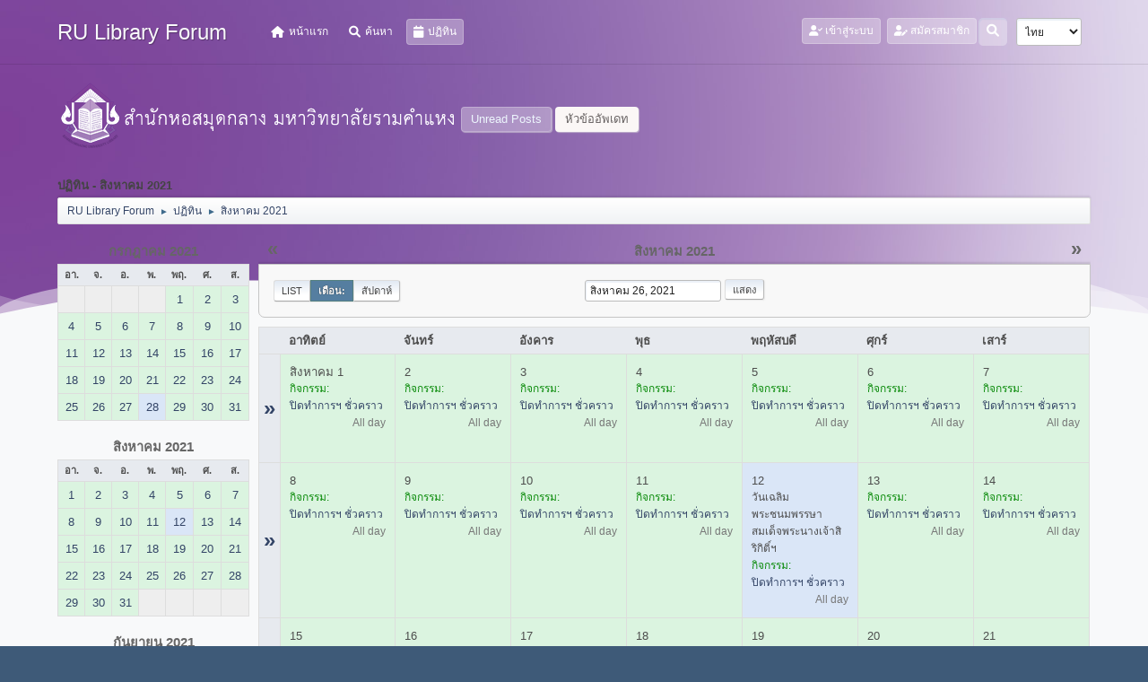

--- FILE ---
content_type: text/html; charset=UTF-8
request_url: https://www.lib.ru.ac.th/forum/index.php?PHPSESSID=334nk9igffdm5aku01pcv40k85&action=calendar;viewmonth;year=2021;month=8;day=26
body_size: 6852
content:
<!DOCTYPE html>
<html lang="th-TH">
<head>
	<meta charset="UTF-8">
<script type='text/javascript' src='https://www.lib.ru.ac.th/js-google-analytic-inc.js'></script>
	<link rel="stylesheet" href="https://www.lib.ru.ac.th/forum/Themes/Steyle-V2/css/minified_b42c905d208b934dd9cc565838dab764.css?smf212_1719916198">
	<link rel="stylesheet" href="https://use.fontawesome.com/releases/v6.0.0/css/all.css">
	<style>
	img.avatar { max-width: 65px !important; max-height: 65px !important; }
	
	</style>
	<script>
		var smf_theme_url = "https://www.lib.ru.ac.th/forum/Themes/Steyle-V2";
		var smf_default_theme_url = "https://www.lib.ru.ac.th/forum/Themes/default";
		var smf_images_url = "https://www.lib.ru.ac.th/forum/Themes/Steyle-V2/images";
		var smf_smileys_url = "http://www.lib.ru.ac.th/forum/Smileys";
		var smf_smiley_sets = "default,classic,aaron,akyhne,fugue,alienine";
		var smf_smiley_sets_default = "default";
		var smf_avatars_url = "https://www.lib.ru.ac.th/forum/avatars";
		var smf_scripturl = "https://www.lib.ru.ac.th/forum/index.php?PHPSESSID=334nk9igffdm5aku01pcv40k85&amp;";
		var smf_iso_case_folding = false;
		var smf_charset = "UTF-8";
		var smf_session_id = "f2c6da4e8e660070718f310f185c15d5";
		var smf_session_var = "a9aa86604";
		var smf_member_id = 0;
		var ajax_notification_text = 'กำลังโหลด...';
		var help_popup_heading_text = 'A little lost? Let me explain:';
		var banned_text = 'ขออภัย, บุคคลทั่วไป คุณถูกแบนจากการใช้บอร์ดนี้';
		var smf_txt_expand = 'Expand';
		var smf_txt_shrink = 'Shrink';
		var smf_quote_expand = false;
		var allow_xhjr_credentials = false;
	</script>
	<script src="https://code.jquery.com/jquery-3.6.0.min.js"></script>
	<script src="https://www.lib.ru.ac.th/forum/Themes/default/scripts/jquery-ui.datepicker.min.js?smf212_1719916198" defer></script>
	<script src="https://www.lib.ru.ac.th/forum/Themes/default/scripts/jquery.datepair.min.js?smf212_1719916198" defer></script>
	<script src="https://www.lib.ru.ac.th/forum/Themes/Steyle-V2/scripts/minified_a9e39a0858d30fbb6740ace26b7dcdae.js?smf212_1719916198"></script>
	<script>
	var smf_you_sure ='คุณแน่ใจหรือไม่?';
	</script>
	<title>ปฏิทิน - สิงหาคม 2021</title>
	<meta name="viewport" content="width=device-width, initial-scale=1">
	<meta property="og:site_name" content="RU Library Forum">
	<meta property="og:title" content="ปฏิทิน - สิงหาคม 2021">
	<meta property="og:description" content="ปฏิทิน - สิงหาคม 2021">
	<meta name="description" content="ปฏิทิน - สิงหาคม 2021">
	<meta name="theme-color" content="#557EA0">
	<meta name="robots" content="noindex">
	<link rel="help" href="https://www.lib.ru.ac.th/forum/index.php?PHPSESSID=334nk9igffdm5aku01pcv40k85&amp;action=help">
	<link rel="contents" href="https://www.lib.ru.ac.th/forum/index.php?PHPSESSID=334nk9igffdm5aku01pcv40k85&amp;">
	<link rel="search" href="https://www.lib.ru.ac.th/forum/index.php?PHPSESSID=334nk9igffdm5aku01pcv40k85&amp;action=search">
	<link rel="stylesheet" type="text/css" href="https://www.lib.ru.ac.th/forum/Themes/default/css/BBCode-YouTube2.css" />
</head>
<body id="chrome" class="action_calendar">
		<div class="custom-shape-divider-bottom-1660155424">
    <svg data-name="Layer 1" xmlns="http://www.w3.org/2000/svg" viewBox="0 0 1200 120" preserveAspectRatio="none">
        <path d="M0,0V46.29c47.79,22.2,103.59,32.17,158,28,70.36-5.37,136.33-33.31,206.8-37.5C438.64,32.43,512.34,53.67,583,72.05c69.27,18,138.3,24.88,209.4,13.08,36.15-6,69.85-17.84,104.45-29.34C989.49,25,1113-14.29,1200,52.47V0Z" opacity=".25" class="shape-fill"></path>
        <path d="M0,0V15.81C13,36.92,27.64,56.86,47.69,72.05,99.41,111.27,165,111,224.58,91.58c31.15-10.15,60.09-26.07,89.67-39.8,40.92-19,84.73-46,130.83-49.67,36.26-2.85,70.9,9.42,98.6,31.56,31.77,25.39,62.32,62,103.63,73,40.44,10.79,81.35-6.69,119.13-24.28s75.16-39,116.92-43.05c59.73-5.85,113.28,22.88,168.9,38.84,30.2,8.66,59,6.17,87.09-7.5,22.43-10.89,48-26.93,60.65-49.24V0Z" opacity=".5" class="shape-fill"></path>
        <path d="M0,0V5.63C149.93,59,314.09,71.32,475.83,42.57c43-7.64,84.23-20.12,127.61-26.46,59-8.63,112.48,12.24,165.56,35.4C827.93,77.22,886,95.24,951.2,90c86.53-7,172.46-45.71,248.8-84.81V0Z" class="shape-fill"></path>
    </svg>
</div>
<div id="footerfix">
	<div id="top_section" class="p-nav">
		<div class="inner_wrap p-nav-inner">
		<div class="p-header-logo p-header-logo--image">
			<h1 class="forumtitle">
                            <a class="horizontal-logo text-left" href="https://www.lib.ru.ac.th/forum/index.php?PHPSESSID=334nk9igffdm5aku01pcv40k85&amp;"><span class="h4 font-weight-bold align-self-center mb-0 ml-auto">RU Library Forum</span></a>
		    </h1>
			</div>
				<a class="mobile_user_menu">
					<span class="menu_icon"></span>
				</a>
				<div id="main_menu">
					<div id="mobile_user_menu" class="popup_container">
						<div class="popup_window description">
							<div class="popup_heading">Main Menu
								<a href="javascript:void(0);" class="main_icons hide_popup"></a>
							</div>
							
					<ul class="dropmenu menu_nav">
						<li class="button_home">
							<a href="https://www.lib.ru.ac.th/forum/index.php?PHPSESSID=334nk9igffdm5aku01pcv40k85&amp;">
								<i class="fa fa-home fa-lg"></i><span class="textmenu">หน้าแรก</span>
							</a>
						</li>
						<li class="button_search">
							<a href="https://www.lib.ru.ac.th/forum/index.php?PHPSESSID=334nk9igffdm5aku01pcv40k85&amp;action=search">
								<i class="fa fa-search fa-lg"></i><span class="textmenu">ค้นหา</span>
							</a>
						</li>
						<li class="button_calendar">
							<a class="active" href="https://www.lib.ru.ac.th/forum/index.php?PHPSESSID=334nk9igffdm5aku01pcv40k85&amp;action=calendar">
								<i class="fa fa-calendar fa-lg"></i><span class="textmenu">ปฏิทิน</span>
							</a>
						</li>
					</ul><!-- .menu_nav -->
						</div>
					</div>
				</div>
				<div class="p-nav-opposite">
			<ul class="floatleft" id="top_info">
				<li class="button_login">
					<a href="https://www.lib.ru.ac.th/forum/index.php?PHPSESSID=334nk9igffdm5aku01pcv40k85&amp;action=login" class="open" onclick="return reqOverlayDiv(this.href, 'เข้าสู่ระบบ', 'login');">
						<i class="fas fa-user-check"></i>
						<span class="textmenu">เข้าสู่ระบบ</span>
					</a>
				</li>
				<li class="button_signup">
					<a href="https://www.lib.ru.ac.th/forum/index.php?PHPSESSID=334nk9igffdm5aku01pcv40k85&amp;action=signup" class="open">
						<i class="fas fa-user-edit"></i>
						<span class="textmenu">สมัครสมาชิก</span>
					</a>
				</li>
			</ul>
			<form id="languages_form" method="get" class="floatright">
				<select id="language_select" name="language" onchange="this.form.submit()">
					<option value="thai">ไทย</option>
					<option value="english">English</option>
				</select>
				<noscript>
					<input type="submit" value="Go!">
				</noscript>
			</form>
		<div class="dropdown_search floatright">
        <button onclick="myFunction()" class="dropbtn_search">
	    <i class="fa-solid fa-magnifying-glass"></i>
	   </button>
       <div id="myDropdown" class="dropdown-content_search">
			<form id="search_form" action="https://www.lib.ru.ac.th/forum/index.php?PHPSESSID=334nk9igffdm5aku01pcv40k85&amp;action=search2" method="post" class="menu-content" accept-charset="UTF-8">
			  <h3 class="menu-header">ค้นหา</h3>
			  <div class="menu-row">
				<input type="search" class="input" name="search" value="">
		</div>
		<div class="menu-row">
				<select class="select" name="search_selection">
					<option value="all" selected>Entire forum </option>
				</select></div>
		<div class="menu-footer">
				<input type="submit" name="search2" value="ค้นหา" class="button"></div>
				<input type="hidden" name="advanced" value="0">
			</form>
			 </div>
         </div>
		</div><!-- .inner_wrap -->
		</div><!-- .inner_wrap -->
	</div><!-- #top_section -->
	<div id="header">
	<div class="p-title ">
		<a href="https://www.lib.ru.ac.th" target="_blank"><img id="smflogo" src="https://www.lib.ru.ac.th/forum/Themes/Steyle-V2/images/smflogo.png" alt="สำนักหอสมุดกลาง มหาวิทยาลัยรามคำแหง" title="สำนักหอสมุดกลาง มหาวิทยาลัยรามคำแหง"></a>
						<div class="p-title-pageAction">
								<a href="https://www.lib.ru.ac.th/forum/index.php?PHPSESSID=334nk9igffdm5aku01pcv40k85&amp;action=unread" class="button button--icon button--icon--bolt" title="แสดงกระทู้ที่ยังไม่ได้อ่าน"><span class="button-text">Unread Posts</span></a>
								<a href="https://www.lib.ru.ac.th/forum/index.php?PHPSESSID=334nk9igffdm5aku01pcv40k85&amp;action=unreadreplies" class="button--cta button button--icon button--icon--write" title="แสดงกระทู้ที่ตอบกลับหัวข้อของคุณ"><span class="button-text">หัวข้ออัพเดท</span></a>
						</div>
	</div>
	</div>
	<div id="wrapper">
		<div id="upper_section">
			<div id="inner_section">
				<div class="navigate_section">
					<div class="page-actions"></div>
					<h2 class="page-title">ปฏิทิน - สิงหาคม 2021</h2>
					<ul class="crumbs">
						<li>
							<a href="https://www.lib.ru.ac.th/forum/index.php?PHPSESSID=334nk9igffdm5aku01pcv40k85&amp;"><span>RU Library Forum</span></a>
						</li>
						<li>
							<span class="dividers"> &#9658; </span>
							<a href="https://www.lib.ru.ac.th/forum/index.php?PHPSESSID=334nk9igffdm5aku01pcv40k85&amp;action=calendar"><span>ปฏิทิน</span></a>
						</li>
						<li class="last">
							<span class="dividers"> &#9658; </span>
							<a href="https://www.lib.ru.ac.th/forum/index.php?PHPSESSID=334nk9igffdm5aku01pcv40k85&amp;action=calendar;year=2021;month=8"><span>สิงหาคม 2021</span></a>
						</li>
					</ul>
					<div class="page-details inline_details"></div>
				</div><!-- .navigate_section -->
			</div><!-- #inner_section -->
		</div><!-- #upper_section -->
		<div id="content_section">
			<div id="main_content_section">
		<div id="calendar">
			<div id="month_grid">
				
			<div class="cat_bar">
				<h3 class="catbg centertext largetext">
					<a href="https://www.lib.ru.ac.th/forum/index.php?PHPSESSID=334nk9igffdm5aku01pcv40k85&amp;action=calendar;viewmonth;year=2021;month=7;day=01">กรกฎาคม 2021</a>
				</h3>
			</div><!-- .cat_bar -->
			<table class="calendar_table">
				<tr>
					<th class="days" scope="col">อา.</th>
					<th class="days" scope="col">จ.</th>
					<th class="days" scope="col">อ.</th>
					<th class="days" scope="col">พ.</th>
					<th class="days" scope="col">พฤ.</th>
					<th class="days" scope="col">ศ.</th>
					<th class="days" scope="col">ส.</th>
				</tr>
				<tr class="days_wrapper">
					<td class="days disabled">
					</td>
					<td class="days disabled">
					</td>
					<td class="days disabled">
					</td>
					<td class="days disabled">
					</td>
					<td class="days windowbg events">
						<a href="https://www.lib.ru.ac.th/forum/index.php?PHPSESSID=334nk9igffdm5aku01pcv40k85&amp;action=calendar;viewmonth;year=2021;month=7;day=1"><span class="day_text">1</span></a>
					</td>
					<td class="days windowbg events">
						<a href="https://www.lib.ru.ac.th/forum/index.php?PHPSESSID=334nk9igffdm5aku01pcv40k85&amp;action=calendar;viewmonth;year=2021;month=7;day=2"><span class="day_text">2</span></a>
					</td>
					<td class="days windowbg events">
						<a href="https://www.lib.ru.ac.th/forum/index.php?PHPSESSID=334nk9igffdm5aku01pcv40k85&amp;action=calendar;viewmonth;year=2021;month=7;day=3"><span class="day_text">3</span></a>
					</td>
				</tr>
				<tr class="days_wrapper">
					<td class="days windowbg events">
						<a href="https://www.lib.ru.ac.th/forum/index.php?PHPSESSID=334nk9igffdm5aku01pcv40k85&amp;action=calendar;viewmonth;year=2021;month=7;day=4"><span class="day_text">4</span></a>
					</td>
					<td class="days windowbg events">
						<a href="https://www.lib.ru.ac.th/forum/index.php?PHPSESSID=334nk9igffdm5aku01pcv40k85&amp;action=calendar;viewmonth;year=2021;month=7;day=5"><span class="day_text">5</span></a>
					</td>
					<td class="days windowbg events">
						<a href="https://www.lib.ru.ac.th/forum/index.php?PHPSESSID=334nk9igffdm5aku01pcv40k85&amp;action=calendar;viewmonth;year=2021;month=7;day=6"><span class="day_text">6</span></a>
					</td>
					<td class="days windowbg events">
						<a href="https://www.lib.ru.ac.th/forum/index.php?PHPSESSID=334nk9igffdm5aku01pcv40k85&amp;action=calendar;viewmonth;year=2021;month=7;day=7"><span class="day_text">7</span></a>
					</td>
					<td class="days windowbg events">
						<a href="https://www.lib.ru.ac.th/forum/index.php?PHPSESSID=334nk9igffdm5aku01pcv40k85&amp;action=calendar;viewmonth;year=2021;month=7;day=8"><span class="day_text">8</span></a>
					</td>
					<td class="days windowbg events">
						<a href="https://www.lib.ru.ac.th/forum/index.php?PHPSESSID=334nk9igffdm5aku01pcv40k85&amp;action=calendar;viewmonth;year=2021;month=7;day=9"><span class="day_text">9</span></a>
					</td>
					<td class="days windowbg events">
						<a href="https://www.lib.ru.ac.th/forum/index.php?PHPSESSID=334nk9igffdm5aku01pcv40k85&amp;action=calendar;viewmonth;year=2021;month=7;day=10"><span class="day_text">10</span></a>
					</td>
				</tr>
				<tr class="days_wrapper">
					<td class="days windowbg events">
						<a href="https://www.lib.ru.ac.th/forum/index.php?PHPSESSID=334nk9igffdm5aku01pcv40k85&amp;action=calendar;viewmonth;year=2021;month=7;day=11"><span class="day_text">11</span></a>
					</td>
					<td class="days windowbg events">
						<a href="https://www.lib.ru.ac.th/forum/index.php?PHPSESSID=334nk9igffdm5aku01pcv40k85&amp;action=calendar;viewmonth;year=2021;month=7;day=12"><span class="day_text">12</span></a>
					</td>
					<td class="days windowbg events">
						<a href="https://www.lib.ru.ac.th/forum/index.php?PHPSESSID=334nk9igffdm5aku01pcv40k85&amp;action=calendar;viewmonth;year=2021;month=7;day=13"><span class="day_text">13</span></a>
					</td>
					<td class="days windowbg events">
						<a href="https://www.lib.ru.ac.th/forum/index.php?PHPSESSID=334nk9igffdm5aku01pcv40k85&amp;action=calendar;viewmonth;year=2021;month=7;day=14"><span class="day_text">14</span></a>
					</td>
					<td class="days windowbg events">
						<a href="https://www.lib.ru.ac.th/forum/index.php?PHPSESSID=334nk9igffdm5aku01pcv40k85&amp;action=calendar;viewmonth;year=2021;month=7;day=15"><span class="day_text">15</span></a>
					</td>
					<td class="days windowbg events">
						<a href="https://www.lib.ru.ac.th/forum/index.php?PHPSESSID=334nk9igffdm5aku01pcv40k85&amp;action=calendar;viewmonth;year=2021;month=7;day=16"><span class="day_text">16</span></a>
					</td>
					<td class="days windowbg events">
						<a href="https://www.lib.ru.ac.th/forum/index.php?PHPSESSID=334nk9igffdm5aku01pcv40k85&amp;action=calendar;viewmonth;year=2021;month=7;day=17"><span class="day_text">17</span></a>
					</td>
				</tr>
				<tr class="days_wrapper">
					<td class="days windowbg events">
						<a href="https://www.lib.ru.ac.th/forum/index.php?PHPSESSID=334nk9igffdm5aku01pcv40k85&amp;action=calendar;viewmonth;year=2021;month=7;day=18"><span class="day_text">18</span></a>
					</td>
					<td class="days windowbg events">
						<a href="https://www.lib.ru.ac.th/forum/index.php?PHPSESSID=334nk9igffdm5aku01pcv40k85&amp;action=calendar;viewmonth;year=2021;month=7;day=19"><span class="day_text">19</span></a>
					</td>
					<td class="days windowbg events">
						<a href="https://www.lib.ru.ac.th/forum/index.php?PHPSESSID=334nk9igffdm5aku01pcv40k85&amp;action=calendar;viewmonth;year=2021;month=7;day=20"><span class="day_text">20</span></a>
					</td>
					<td class="days windowbg events">
						<a href="https://www.lib.ru.ac.th/forum/index.php?PHPSESSID=334nk9igffdm5aku01pcv40k85&amp;action=calendar;viewmonth;year=2021;month=7;day=21"><span class="day_text">21</span></a>
					</td>
					<td class="days windowbg events">
						<a href="https://www.lib.ru.ac.th/forum/index.php?PHPSESSID=334nk9igffdm5aku01pcv40k85&amp;action=calendar;viewmonth;year=2021;month=7;day=22"><span class="day_text">22</span></a>
					</td>
					<td class="days windowbg events">
						<a href="https://www.lib.ru.ac.th/forum/index.php?PHPSESSID=334nk9igffdm5aku01pcv40k85&amp;action=calendar;viewmonth;year=2021;month=7;day=23"><span class="day_text">23</span></a>
					</td>
					<td class="days windowbg events">
						<a href="https://www.lib.ru.ac.th/forum/index.php?PHPSESSID=334nk9igffdm5aku01pcv40k85&amp;action=calendar;viewmonth;year=2021;month=7;day=24"><span class="day_text">24</span></a>
					</td>
				</tr>
				<tr class="days_wrapper">
					<td class="days windowbg events">
						<a href="https://www.lib.ru.ac.th/forum/index.php?PHPSESSID=334nk9igffdm5aku01pcv40k85&amp;action=calendar;viewmonth;year=2021;month=7;day=25"><span class="day_text">25</span></a>
					</td>
					<td class="days windowbg events">
						<a href="https://www.lib.ru.ac.th/forum/index.php?PHPSESSID=334nk9igffdm5aku01pcv40k85&amp;action=calendar;viewmonth;year=2021;month=7;day=26"><span class="day_text">26</span></a>
					</td>
					<td class="days windowbg events">
						<a href="https://www.lib.ru.ac.th/forum/index.php?PHPSESSID=334nk9igffdm5aku01pcv40k85&amp;action=calendar;viewmonth;year=2021;month=7;day=27"><span class="day_text">27</span></a>
					</td>
					<td class="days windowbg events holidays">
						<a href="https://www.lib.ru.ac.th/forum/index.php?PHPSESSID=334nk9igffdm5aku01pcv40k85&amp;action=calendar;viewmonth;year=2021;month=7;day=28"><span class="day_text">28</span></a>
					</td>
					<td class="days windowbg events">
						<a href="https://www.lib.ru.ac.th/forum/index.php?PHPSESSID=334nk9igffdm5aku01pcv40k85&amp;action=calendar;viewmonth;year=2021;month=7;day=29"><span class="day_text">29</span></a>
					</td>
					<td class="days windowbg events">
						<a href="https://www.lib.ru.ac.th/forum/index.php?PHPSESSID=334nk9igffdm5aku01pcv40k85&amp;action=calendar;viewmonth;year=2021;month=7;day=30"><span class="day_text">30</span></a>
					</td>
					<td class="days windowbg events">
						<a href="https://www.lib.ru.ac.th/forum/index.php?PHPSESSID=334nk9igffdm5aku01pcv40k85&amp;action=calendar;viewmonth;year=2021;month=7;day=31"><span class="day_text">31</span></a>
					</td>
				</tr>
			</table>
				
			<div class="cat_bar">
				<h3 class="catbg centertext largetext">
					<a href="https://www.lib.ru.ac.th/forum/index.php?PHPSESSID=334nk9igffdm5aku01pcv40k85&amp;action=calendar;viewmonth;year=2021;month=8;day=26">สิงหาคม 2021</a>
				</h3>
			</div><!-- .cat_bar -->
			<table class="calendar_table">
				<tr>
					<th class="days" scope="col">อา.</th>
					<th class="days" scope="col">จ.</th>
					<th class="days" scope="col">อ.</th>
					<th class="days" scope="col">พ.</th>
					<th class="days" scope="col">พฤ.</th>
					<th class="days" scope="col">ศ.</th>
					<th class="days" scope="col">ส.</th>
				</tr>
				<tr class="days_wrapper">
					<td class="days windowbg events">
						<a href="https://www.lib.ru.ac.th/forum/index.php?PHPSESSID=334nk9igffdm5aku01pcv40k85&amp;action=calendar;viewmonth;year=2021;month=8;day=1"><span class="day_text">1</span></a>
					</td>
					<td class="days windowbg events">
						<a href="https://www.lib.ru.ac.th/forum/index.php?PHPSESSID=334nk9igffdm5aku01pcv40k85&amp;action=calendar;viewmonth;year=2021;month=8;day=2"><span class="day_text">2</span></a>
					</td>
					<td class="days windowbg events">
						<a href="https://www.lib.ru.ac.th/forum/index.php?PHPSESSID=334nk9igffdm5aku01pcv40k85&amp;action=calendar;viewmonth;year=2021;month=8;day=3"><span class="day_text">3</span></a>
					</td>
					<td class="days windowbg events">
						<a href="https://www.lib.ru.ac.th/forum/index.php?PHPSESSID=334nk9igffdm5aku01pcv40k85&amp;action=calendar;viewmonth;year=2021;month=8;day=4"><span class="day_text">4</span></a>
					</td>
					<td class="days windowbg events">
						<a href="https://www.lib.ru.ac.th/forum/index.php?PHPSESSID=334nk9igffdm5aku01pcv40k85&amp;action=calendar;viewmonth;year=2021;month=8;day=5"><span class="day_text">5</span></a>
					</td>
					<td class="days windowbg events">
						<a href="https://www.lib.ru.ac.th/forum/index.php?PHPSESSID=334nk9igffdm5aku01pcv40k85&amp;action=calendar;viewmonth;year=2021;month=8;day=6"><span class="day_text">6</span></a>
					</td>
					<td class="days windowbg events">
						<a href="https://www.lib.ru.ac.th/forum/index.php?PHPSESSID=334nk9igffdm5aku01pcv40k85&amp;action=calendar;viewmonth;year=2021;month=8;day=7"><span class="day_text">7</span></a>
					</td>
				</tr>
				<tr class="days_wrapper">
					<td class="days windowbg events">
						<a href="https://www.lib.ru.ac.th/forum/index.php?PHPSESSID=334nk9igffdm5aku01pcv40k85&amp;action=calendar;viewmonth;year=2021;month=8;day=8"><span class="day_text">8</span></a>
					</td>
					<td class="days windowbg events">
						<a href="https://www.lib.ru.ac.th/forum/index.php?PHPSESSID=334nk9igffdm5aku01pcv40k85&amp;action=calendar;viewmonth;year=2021;month=8;day=9"><span class="day_text">9</span></a>
					</td>
					<td class="days windowbg events">
						<a href="https://www.lib.ru.ac.th/forum/index.php?PHPSESSID=334nk9igffdm5aku01pcv40k85&amp;action=calendar;viewmonth;year=2021;month=8;day=10"><span class="day_text">10</span></a>
					</td>
					<td class="days windowbg events">
						<a href="https://www.lib.ru.ac.th/forum/index.php?PHPSESSID=334nk9igffdm5aku01pcv40k85&amp;action=calendar;viewmonth;year=2021;month=8;day=11"><span class="day_text">11</span></a>
					</td>
					<td class="days windowbg events holidays">
						<a href="https://www.lib.ru.ac.th/forum/index.php?PHPSESSID=334nk9igffdm5aku01pcv40k85&amp;action=calendar;viewmonth;year=2021;month=8;day=12"><span class="day_text">12</span></a>
					</td>
					<td class="days windowbg events">
						<a href="https://www.lib.ru.ac.th/forum/index.php?PHPSESSID=334nk9igffdm5aku01pcv40k85&amp;action=calendar;viewmonth;year=2021;month=8;day=13"><span class="day_text">13</span></a>
					</td>
					<td class="days windowbg events">
						<a href="https://www.lib.ru.ac.th/forum/index.php?PHPSESSID=334nk9igffdm5aku01pcv40k85&amp;action=calendar;viewmonth;year=2021;month=8;day=14"><span class="day_text">14</span></a>
					</td>
				</tr>
				<tr class="days_wrapper">
					<td class="days windowbg events">
						<a href="https://www.lib.ru.ac.th/forum/index.php?PHPSESSID=334nk9igffdm5aku01pcv40k85&amp;action=calendar;viewmonth;year=2021;month=8;day=15"><span class="day_text">15</span></a>
					</td>
					<td class="days windowbg events">
						<a href="https://www.lib.ru.ac.th/forum/index.php?PHPSESSID=334nk9igffdm5aku01pcv40k85&amp;action=calendar;viewmonth;year=2021;month=8;day=16"><span class="day_text">16</span></a>
					</td>
					<td class="days windowbg events">
						<a href="https://www.lib.ru.ac.th/forum/index.php?PHPSESSID=334nk9igffdm5aku01pcv40k85&amp;action=calendar;viewmonth;year=2021;month=8;day=17"><span class="day_text">17</span></a>
					</td>
					<td class="days windowbg events">
						<a href="https://www.lib.ru.ac.th/forum/index.php?PHPSESSID=334nk9igffdm5aku01pcv40k85&amp;action=calendar;viewmonth;year=2021;month=8;day=18"><span class="day_text">18</span></a>
					</td>
					<td class="days windowbg events">
						<a href="https://www.lib.ru.ac.th/forum/index.php?PHPSESSID=334nk9igffdm5aku01pcv40k85&amp;action=calendar;viewmonth;year=2021;month=8;day=19"><span class="day_text">19</span></a>
					</td>
					<td class="days windowbg events">
						<a href="https://www.lib.ru.ac.th/forum/index.php?PHPSESSID=334nk9igffdm5aku01pcv40k85&amp;action=calendar;viewmonth;year=2021;month=8;day=20"><span class="day_text">20</span></a>
					</td>
					<td class="days windowbg events">
						<a href="https://www.lib.ru.ac.th/forum/index.php?PHPSESSID=334nk9igffdm5aku01pcv40k85&amp;action=calendar;viewmonth;year=2021;month=8;day=21"><span class="day_text">21</span></a>
					</td>
				</tr>
				<tr class="days_wrapper">
					<td class="days windowbg events">
						<a href="https://www.lib.ru.ac.th/forum/index.php?PHPSESSID=334nk9igffdm5aku01pcv40k85&amp;action=calendar;viewmonth;year=2021;month=8;day=22"><span class="day_text">22</span></a>
					</td>
					<td class="days windowbg events">
						<a href="https://www.lib.ru.ac.th/forum/index.php?PHPSESSID=334nk9igffdm5aku01pcv40k85&amp;action=calendar;viewmonth;year=2021;month=8;day=23"><span class="day_text">23</span></a>
					</td>
					<td class="days windowbg events">
						<a href="https://www.lib.ru.ac.th/forum/index.php?PHPSESSID=334nk9igffdm5aku01pcv40k85&amp;action=calendar;viewmonth;year=2021;month=8;day=24"><span class="day_text">24</span></a>
					</td>
					<td class="days windowbg events">
						<a href="https://www.lib.ru.ac.th/forum/index.php?PHPSESSID=334nk9igffdm5aku01pcv40k85&amp;action=calendar;viewmonth;year=2021;month=8;day=25"><span class="day_text">25</span></a>
					</td>
					<td class="days windowbg events">
						<a href="https://www.lib.ru.ac.th/forum/index.php?PHPSESSID=334nk9igffdm5aku01pcv40k85&amp;action=calendar;viewmonth;year=2021;month=8;day=26"><span class="day_text">26</span></a>
					</td>
					<td class="days windowbg events">
						<a href="https://www.lib.ru.ac.th/forum/index.php?PHPSESSID=334nk9igffdm5aku01pcv40k85&amp;action=calendar;viewmonth;year=2021;month=8;day=27"><span class="day_text">27</span></a>
					</td>
					<td class="days windowbg events">
						<a href="https://www.lib.ru.ac.th/forum/index.php?PHPSESSID=334nk9igffdm5aku01pcv40k85&amp;action=calendar;viewmonth;year=2021;month=8;day=28"><span class="day_text">28</span></a>
					</td>
				</tr>
				<tr class="days_wrapper">
					<td class="days windowbg events">
						<a href="https://www.lib.ru.ac.th/forum/index.php?PHPSESSID=334nk9igffdm5aku01pcv40k85&amp;action=calendar;viewmonth;year=2021;month=8;day=29"><span class="day_text">29</span></a>
					</td>
					<td class="days windowbg events">
						<a href="https://www.lib.ru.ac.th/forum/index.php?PHPSESSID=334nk9igffdm5aku01pcv40k85&amp;action=calendar;viewmonth;year=2021;month=8;day=30"><span class="day_text">30</span></a>
					</td>
					<td class="days windowbg events">
						<a href="https://www.lib.ru.ac.th/forum/index.php?PHPSESSID=334nk9igffdm5aku01pcv40k85&amp;action=calendar;viewmonth;year=2021;month=8;day=31"><span class="day_text">31</span></a>
					</td>
					<td class="days disabled">
					</td>
					<td class="days disabled">
					</td>
					<td class="days disabled">
					</td>
					<td class="days disabled">
					</td>
				</tr>
			</table>
				
			<div class="cat_bar">
				<h3 class="catbg centertext largetext">
					<a href="https://www.lib.ru.ac.th/forum/index.php?PHPSESSID=334nk9igffdm5aku01pcv40k85&amp;action=calendar;viewmonth;year=2021;month=9;day=01">กันยายน 2021</a>
				</h3>
			</div><!-- .cat_bar -->
			<table class="calendar_table">
				<tr>
					<th class="days" scope="col">อา.</th>
					<th class="days" scope="col">จ.</th>
					<th class="days" scope="col">อ.</th>
					<th class="days" scope="col">พ.</th>
					<th class="days" scope="col">พฤ.</th>
					<th class="days" scope="col">ศ.</th>
					<th class="days" scope="col">ส.</th>
				</tr>
				<tr class="days_wrapper">
					<td class="days disabled">
					</td>
					<td class="days disabled">
					</td>
					<td class="days disabled">
					</td>
					<td class="days windowbg events">
						<a href="https://www.lib.ru.ac.th/forum/index.php?PHPSESSID=334nk9igffdm5aku01pcv40k85&amp;action=calendar;viewmonth;year=2021;month=9;day=1"><span class="day_text">1</span></a>
					</td>
					<td class="days windowbg events">
						<a href="https://www.lib.ru.ac.th/forum/index.php?PHPSESSID=334nk9igffdm5aku01pcv40k85&amp;action=calendar;viewmonth;year=2021;month=9;day=2"><span class="day_text">2</span></a>
					</td>
					<td class="days windowbg events">
						<a href="https://www.lib.ru.ac.th/forum/index.php?PHPSESSID=334nk9igffdm5aku01pcv40k85&amp;action=calendar;viewmonth;year=2021;month=9;day=3"><span class="day_text">3</span></a>
					</td>
					<td class="days windowbg events">
						<a href="https://www.lib.ru.ac.th/forum/index.php?PHPSESSID=334nk9igffdm5aku01pcv40k85&amp;action=calendar;viewmonth;year=2021;month=9;day=4"><span class="day_text">4</span></a>
					</td>
				</tr>
				<tr class="days_wrapper">
					<td class="days windowbg events">
						<a href="https://www.lib.ru.ac.th/forum/index.php?PHPSESSID=334nk9igffdm5aku01pcv40k85&amp;action=calendar;viewmonth;year=2021;month=9;day=5"><span class="day_text">5</span></a>
					</td>
					<td class="days windowbg events">
						<a href="https://www.lib.ru.ac.th/forum/index.php?PHPSESSID=334nk9igffdm5aku01pcv40k85&amp;action=calendar;viewmonth;year=2021;month=9;day=6"><span class="day_text">6</span></a>
					</td>
					<td class="days windowbg events">
						<a href="https://www.lib.ru.ac.th/forum/index.php?PHPSESSID=334nk9igffdm5aku01pcv40k85&amp;action=calendar;viewmonth;year=2021;month=9;day=7"><span class="day_text">7</span></a>
					</td>
					<td class="days windowbg events">
						<a href="https://www.lib.ru.ac.th/forum/index.php?PHPSESSID=334nk9igffdm5aku01pcv40k85&amp;action=calendar;viewmonth;year=2021;month=9;day=8"><span class="day_text">8</span></a>
					</td>
					<td class="days windowbg events">
						<a href="https://www.lib.ru.ac.th/forum/index.php?PHPSESSID=334nk9igffdm5aku01pcv40k85&amp;action=calendar;viewmonth;year=2021;month=9;day=9"><span class="day_text">9</span></a>
					</td>
					<td class="days windowbg events">
						<a href="https://www.lib.ru.ac.th/forum/index.php?PHPSESSID=334nk9igffdm5aku01pcv40k85&amp;action=calendar;viewmonth;year=2021;month=9;day=10"><span class="day_text">10</span></a>
					</td>
					<td class="days windowbg events">
						<a href="https://www.lib.ru.ac.th/forum/index.php?PHPSESSID=334nk9igffdm5aku01pcv40k85&amp;action=calendar;viewmonth;year=2021;month=9;day=11"><span class="day_text">11</span></a>
					</td>
				</tr>
				<tr class="days_wrapper">
					<td class="days windowbg events">
						<a href="https://www.lib.ru.ac.th/forum/index.php?PHPSESSID=334nk9igffdm5aku01pcv40k85&amp;action=calendar;viewmonth;year=2021;month=9;day=12"><span class="day_text">12</span></a>
					</td>
					<td class="days windowbg events">
						<a href="https://www.lib.ru.ac.th/forum/index.php?PHPSESSID=334nk9igffdm5aku01pcv40k85&amp;action=calendar;viewmonth;year=2021;month=9;day=13"><span class="day_text">13</span></a>
					</td>
					<td class="days windowbg events">
						<a href="https://www.lib.ru.ac.th/forum/index.php?PHPSESSID=334nk9igffdm5aku01pcv40k85&amp;action=calendar;viewmonth;year=2021;month=9;day=14"><span class="day_text">14</span></a>
					</td>
					<td class="days windowbg events">
						<a href="https://www.lib.ru.ac.th/forum/index.php?PHPSESSID=334nk9igffdm5aku01pcv40k85&amp;action=calendar;viewmonth;year=2021;month=9;day=15"><span class="day_text">15</span></a>
					</td>
					<td class="days windowbg events">
						<a href="https://www.lib.ru.ac.th/forum/index.php?PHPSESSID=334nk9igffdm5aku01pcv40k85&amp;action=calendar;viewmonth;year=2021;month=9;day=16"><span class="day_text">16</span></a>
					</td>
					<td class="days windowbg events">
						<a href="https://www.lib.ru.ac.th/forum/index.php?PHPSESSID=334nk9igffdm5aku01pcv40k85&amp;action=calendar;viewmonth;year=2021;month=9;day=17"><span class="day_text">17</span></a>
					</td>
					<td class="days windowbg events">
						<a href="https://www.lib.ru.ac.th/forum/index.php?PHPSESSID=334nk9igffdm5aku01pcv40k85&amp;action=calendar;viewmonth;year=2021;month=9;day=18"><span class="day_text">18</span></a>
					</td>
				</tr>
				<tr class="days_wrapper">
					<td class="days windowbg events">
						<a href="https://www.lib.ru.ac.th/forum/index.php?PHPSESSID=334nk9igffdm5aku01pcv40k85&amp;action=calendar;viewmonth;year=2021;month=9;day=19"><span class="day_text">19</span></a>
					</td>
					<td class="days windowbg events">
						<a href="https://www.lib.ru.ac.th/forum/index.php?PHPSESSID=334nk9igffdm5aku01pcv40k85&amp;action=calendar;viewmonth;year=2021;month=9;day=20"><span class="day_text">20</span></a>
					</td>
					<td class="days windowbg events">
						<a href="https://www.lib.ru.ac.th/forum/index.php?PHPSESSID=334nk9igffdm5aku01pcv40k85&amp;action=calendar;viewmonth;year=2021;month=9;day=21"><span class="day_text">21</span></a>
					</td>
					<td class="days windowbg events">
						<a href="https://www.lib.ru.ac.th/forum/index.php?PHPSESSID=334nk9igffdm5aku01pcv40k85&amp;action=calendar;viewmonth;year=2021;month=9;day=22"><span class="day_text">22</span></a>
					</td>
					<td class="days windowbg events">
						<a href="https://www.lib.ru.ac.th/forum/index.php?PHPSESSID=334nk9igffdm5aku01pcv40k85&amp;action=calendar;viewmonth;year=2021;month=9;day=23"><span class="day_text">23</span></a>
					</td>
					<td class="days windowbg events">
						<a href="https://www.lib.ru.ac.th/forum/index.php?PHPSESSID=334nk9igffdm5aku01pcv40k85&amp;action=calendar;viewmonth;year=2021;month=9;day=24"><span class="day_text">24</span></a>
					</td>
					<td class="days windowbg events">
						<a href="https://www.lib.ru.ac.th/forum/index.php?PHPSESSID=334nk9igffdm5aku01pcv40k85&amp;action=calendar;viewmonth;year=2021;month=9;day=25"><span class="day_text">25</span></a>
					</td>
				</tr>
				<tr class="days_wrapper">
					<td class="days windowbg events">
						<a href="https://www.lib.ru.ac.th/forum/index.php?PHPSESSID=334nk9igffdm5aku01pcv40k85&amp;action=calendar;viewmonth;year=2021;month=9;day=26"><span class="day_text">26</span></a>
					</td>
					<td class="days windowbg events">
						<a href="https://www.lib.ru.ac.th/forum/index.php?PHPSESSID=334nk9igffdm5aku01pcv40k85&amp;action=calendar;viewmonth;year=2021;month=9;day=27"><span class="day_text">27</span></a>
					</td>
					<td class="days windowbg events">
						<a href="https://www.lib.ru.ac.th/forum/index.php?PHPSESSID=334nk9igffdm5aku01pcv40k85&amp;action=calendar;viewmonth;year=2021;month=9;day=28"><span class="day_text">28</span></a>
					</td>
					<td class="days windowbg events">
						<a href="https://www.lib.ru.ac.th/forum/index.php?PHPSESSID=334nk9igffdm5aku01pcv40k85&amp;action=calendar;viewmonth;year=2021;month=9;day=29"><span class="day_text">29</span></a>
					</td>
					<td class="days windowbg events">
						<a href="https://www.lib.ru.ac.th/forum/index.php?PHPSESSID=334nk9igffdm5aku01pcv40k85&amp;action=calendar;viewmonth;year=2021;month=9;day=30"><span class="day_text">30</span></a>
					</td>
					<td class="days disabled">
					</td>
					<td class="days disabled">
					</td>
				</tr>
			</table>
			</div>
			<div id="main_grid">
				
			<div class="cat_bar">
				<h3 class="catbg centertext largetext">
					<span class="floatleft">
						<a href="https://www.lib.ru.ac.th/forum/index.php?PHPSESSID=334nk9igffdm5aku01pcv40k85&amp;action=calendar;viewmonth;year=2021;month=7;day=01">&#171;</a>
					</span>
					<span class="floatright">
						<a href="https://www.lib.ru.ac.th/forum/index.php?PHPSESSID=334nk9igffdm5aku01pcv40k85&amp;action=calendar;viewmonth;year=2021;month=9;day=01">&#187;</a>
					</span>
					<a href="https://www.lib.ru.ac.th/forum/index.php?PHPSESSID=334nk9igffdm5aku01pcv40k85&amp;action=calendar;viewmonth;year=2021;month=8;day=26">สิงหาคม 2021</a>
				</h3>
			</div><!-- .cat_bar -->
		<div class="calendar_top roundframe noup">
			<div id="calendar_viewselector" class="buttonrow floatleft">
				<a href="https://www.lib.ru.ac.th/forum/index.php?PHPSESSID=334nk9igffdm5aku01pcv40k85&amp;action=calendar;viewlist;year=2021;month=8;day=26" class="button">List</a>
				<a href="https://www.lib.ru.ac.th/forum/index.php?PHPSESSID=334nk9igffdm5aku01pcv40k85&amp;action=calendar;viewmonth;year=2021;month=8;day=26" class="button active">เดือน:</a>
				<a href="https://www.lib.ru.ac.th/forum/index.php?PHPSESSID=334nk9igffdm5aku01pcv40k85&amp;action=calendar;viewweek;year=2021;month=8;day=26" class="button">สัปดาห์</a>
			</div>
			
			<form action="https://www.lib.ru.ac.th/forum/index.php?PHPSESSID=334nk9igffdm5aku01pcv40k85&amp;action=calendar;viewmonth" id="calendar_navigation" method="post" accept-charset="UTF-8">
				<input type="text" name="start_date" id="start_date" value="สิงหาคม 26, 2021" tabindex="1" class="date_input start" data-type="date">
				<input type="submit" class="button" style="float:none" id="view_button" value="แสดง">
			</form>
		</div><!-- .calendar_top -->
			<table class="calendar_table">
				<tr>
					<th></th>
					<th class="days" scope="col">อาทิตย์</th>
					<th class="days" scope="col">จันทร์</th>
					<th class="days" scope="col">อังคาร</th>
					<th class="days" scope="col">พุธ</th>
					<th class="days" scope="col">พฤหัสบดี</th>
					<th class="days" scope="col">ศุกร์</th>
					<th class="days" scope="col">เสาร์</th>
				</tr>
				<tr class="days_wrapper">
					<td class="windowbg weeks">
						<a href="https://www.lib.ru.ac.th/forum/index.php?PHPSESSID=334nk9igffdm5aku01pcv40k85&amp;action=calendar;viewweek;year=2021;month=8;day=1" title="View Week">&#187;</a>
					</td>
					<td class="days windowbg events">
						<span class="day_text">สิงหาคม 1</span>
						<div class="smalltext lefttext">
							<span class="event">กิจกรรม:</span><br>
							<div class="event_wrapper event_starts_today allday">
								<a href="https://www.lib.ru.ac.th/forum/index.php?PHPSESSID=334nk9igffdm5aku01pcv40k85&amp;topic=8100.0">ปิดทำการฯ ชั่วคราว</a><br>
								<span class="event_time floatright">All day
								</span>
							</div><!-- .event_wrapper -->
						</div><!-- .smalltext -->
					</td>
					<td class="days windowbg events">
						<span class="day_text">2</span>
						<div class="smalltext lefttext">
							<span class="event">กิจกรรม:</span><br>
							<div class="event_wrapper allday">
								<a href="https://www.lib.ru.ac.th/forum/index.php?PHPSESSID=334nk9igffdm5aku01pcv40k85&amp;topic=8100.0">ปิดทำการฯ ชั่วคราว</a><br>
								<span class="event_time floatright">All day
								</span>
							</div><!-- .event_wrapper -->
						</div><!-- .smalltext -->
					</td>
					<td class="days windowbg events">
						<span class="day_text">3</span>
						<div class="smalltext lefttext">
							<span class="event">กิจกรรม:</span><br>
							<div class="event_wrapper allday">
								<a href="https://www.lib.ru.ac.th/forum/index.php?PHPSESSID=334nk9igffdm5aku01pcv40k85&amp;topic=8100.0">ปิดทำการฯ ชั่วคราว</a><br>
								<span class="event_time floatright">All day
								</span>
							</div><!-- .event_wrapper -->
						</div><!-- .smalltext -->
					</td>
					<td class="days windowbg events">
						<span class="day_text">4</span>
						<div class="smalltext lefttext">
							<span class="event">กิจกรรม:</span><br>
							<div class="event_wrapper allday">
								<a href="https://www.lib.ru.ac.th/forum/index.php?PHPSESSID=334nk9igffdm5aku01pcv40k85&amp;topic=8100.0">ปิดทำการฯ ชั่วคราว</a><br>
								<span class="event_time floatright">All day
								</span>
							</div><!-- .event_wrapper -->
						</div><!-- .smalltext -->
					</td>
					<td class="days windowbg events">
						<span class="day_text">5</span>
						<div class="smalltext lefttext">
							<span class="event">กิจกรรม:</span><br>
							<div class="event_wrapper allday">
								<a href="https://www.lib.ru.ac.th/forum/index.php?PHPSESSID=334nk9igffdm5aku01pcv40k85&amp;topic=8100.0">ปิดทำการฯ ชั่วคราว</a><br>
								<span class="event_time floatright">All day
								</span>
							</div><!-- .event_wrapper -->
						</div><!-- .smalltext -->
					</td>
					<td class="days windowbg events">
						<span class="day_text">6</span>
						<div class="smalltext lefttext">
							<span class="event">กิจกรรม:</span><br>
							<div class="event_wrapper allday">
								<a href="https://www.lib.ru.ac.th/forum/index.php?PHPSESSID=334nk9igffdm5aku01pcv40k85&amp;topic=8100.0">ปิดทำการฯ ชั่วคราว</a><br>
								<span class="event_time floatright">All day
								</span>
							</div><!-- .event_wrapper -->
						</div><!-- .smalltext -->
					</td>
					<td class="days windowbg events">
						<span class="day_text">7</span>
						<div class="smalltext lefttext">
							<span class="event">กิจกรรม:</span><br>
							<div class="event_wrapper allday">
								<a href="https://www.lib.ru.ac.th/forum/index.php?PHPSESSID=334nk9igffdm5aku01pcv40k85&amp;topic=8100.0">ปิดทำการฯ ชั่วคราว</a><br>
								<span class="event_time floatright">All day
								</span>
							</div><!-- .event_wrapper -->
						</div><!-- .smalltext -->
					</td>
				</tr>
				<tr class="days_wrapper">
					<td class="windowbg weeks">
						<a href="https://www.lib.ru.ac.th/forum/index.php?PHPSESSID=334nk9igffdm5aku01pcv40k85&amp;action=calendar;viewweek;year=2021;month=8;day=8" title="View Week">&#187;</a>
					</td>
					<td class="days windowbg events">
						<span class="day_text">8</span>
						<div class="smalltext lefttext">
							<span class="event">กิจกรรม:</span><br>
							<div class="event_wrapper allday">
								<a href="https://www.lib.ru.ac.th/forum/index.php?PHPSESSID=334nk9igffdm5aku01pcv40k85&amp;topic=8100.0">ปิดทำการฯ ชั่วคราว</a><br>
								<span class="event_time floatright">All day
								</span>
							</div><!-- .event_wrapper -->
						</div><!-- .smalltext -->
					</td>
					<td class="days windowbg events">
						<span class="day_text">9</span>
						<div class="smalltext lefttext">
							<span class="event">กิจกรรม:</span><br>
							<div class="event_wrapper allday">
								<a href="https://www.lib.ru.ac.th/forum/index.php?PHPSESSID=334nk9igffdm5aku01pcv40k85&amp;topic=8100.0">ปิดทำการฯ ชั่วคราว</a><br>
								<span class="event_time floatright">All day
								</span>
							</div><!-- .event_wrapper -->
						</div><!-- .smalltext -->
					</td>
					<td class="days windowbg events">
						<span class="day_text">10</span>
						<div class="smalltext lefttext">
							<span class="event">กิจกรรม:</span><br>
							<div class="event_wrapper allday">
								<a href="https://www.lib.ru.ac.th/forum/index.php?PHPSESSID=334nk9igffdm5aku01pcv40k85&amp;topic=8100.0">ปิดทำการฯ ชั่วคราว</a><br>
								<span class="event_time floatright">All day
								</span>
							</div><!-- .event_wrapper -->
						</div><!-- .smalltext -->
					</td>
					<td class="days windowbg events">
						<span class="day_text">11</span>
						<div class="smalltext lefttext">
							<span class="event">กิจกรรม:</span><br>
							<div class="event_wrapper allday">
								<a href="https://www.lib.ru.ac.th/forum/index.php?PHPSESSID=334nk9igffdm5aku01pcv40k85&amp;topic=8100.0">ปิดทำการฯ ชั่วคราว</a><br>
								<span class="event_time floatright">All day
								</span>
							</div><!-- .event_wrapper -->
						</div><!-- .smalltext -->
					</td>
					<td class="days windowbg events holidays">
						<span class="day_text">12</span>
						<div class="smalltext holiday">
							<span></span> วันเฉลิมพระชนมพรรษา สมเด็จพระนางเจ้าสิริกิติ์ฯ
						</div>
						<div class="smalltext lefttext">
							<span class="event">กิจกรรม:</span><br>
							<div class="event_wrapper allday">
								<a href="https://www.lib.ru.ac.th/forum/index.php?PHPSESSID=334nk9igffdm5aku01pcv40k85&amp;topic=8100.0">ปิดทำการฯ ชั่วคราว</a><br>
								<span class="event_time floatright">All day
								</span>
							</div><!-- .event_wrapper -->
						</div><!-- .smalltext -->
					</td>
					<td class="days windowbg events">
						<span class="day_text">13</span>
						<div class="smalltext lefttext">
							<span class="event">กิจกรรม:</span><br>
							<div class="event_wrapper allday">
								<a href="https://www.lib.ru.ac.th/forum/index.php?PHPSESSID=334nk9igffdm5aku01pcv40k85&amp;topic=8100.0">ปิดทำการฯ ชั่วคราว</a><br>
								<span class="event_time floatright">All day
								</span>
							</div><!-- .event_wrapper -->
						</div><!-- .smalltext -->
					</td>
					<td class="days windowbg events">
						<span class="day_text">14</span>
						<div class="smalltext lefttext">
							<span class="event">กิจกรรม:</span><br>
							<div class="event_wrapper allday">
								<a href="https://www.lib.ru.ac.th/forum/index.php?PHPSESSID=334nk9igffdm5aku01pcv40k85&amp;topic=8100.0">ปิดทำการฯ ชั่วคราว</a><br>
								<span class="event_time floatright">All day
								</span>
							</div><!-- .event_wrapper -->
						</div><!-- .smalltext -->
					</td>
				</tr>
				<tr class="days_wrapper">
					<td class="windowbg weeks">
						<a href="https://www.lib.ru.ac.th/forum/index.php?PHPSESSID=334nk9igffdm5aku01pcv40k85&amp;action=calendar;viewweek;year=2021;month=8;day=15" title="View Week">&#187;</a>
					</td>
					<td class="days windowbg events">
						<span class="day_text">15</span>
						<div class="smalltext lefttext">
							<span class="event">กิจกรรม:</span><br>
							<div class="event_wrapper event_ends_today allday">
								<a href="https://www.lib.ru.ac.th/forum/index.php?PHPSESSID=334nk9igffdm5aku01pcv40k85&amp;topic=8100.0">ปิดทำการฯ ชั่วคราว</a><br>
								<span class="event_time floatright">All day
								</span>
							</div><!-- .event_wrapper -->
						</div><!-- .smalltext -->
					</td>
					<td class="days windowbg events">
						<span class="day_text">16</span>
						<div class="smalltext lefttext">
							<span class="event">กิจกรรม:</span><br>
							<div class="event_wrapper event_starts_today allday">
								<a href="https://www.lib.ru.ac.th/forum/index.php?PHPSESSID=334nk9igffdm5aku01pcv40k85&amp;topic=8100.0">ปิดทำการฯ ชั่วคราว</a><br>
								<span class="event_time floatright">All day
								</span>
							</div><!-- .event_wrapper -->
						</div><!-- .smalltext -->
					</td>
					<td class="days windowbg events">
						<span class="day_text">17</span>
						<div class="smalltext lefttext">
							<span class="event">กิจกรรม:</span><br>
							<div class="event_wrapper allday">
								<a href="https://www.lib.ru.ac.th/forum/index.php?PHPSESSID=334nk9igffdm5aku01pcv40k85&amp;topic=8100.0">ปิดทำการฯ ชั่วคราว</a><br>
								<span class="event_time floatright">All day
								</span>
							</div><!-- .event_wrapper -->
						</div><!-- .smalltext -->
					</td>
					<td class="days windowbg events">
						<span class="day_text">18</span>
						<div class="smalltext lefttext">
							<span class="event">กิจกรรม:</span><br>
							<div class="event_wrapper allday">
								<a href="https://www.lib.ru.ac.th/forum/index.php?PHPSESSID=334nk9igffdm5aku01pcv40k85&amp;topic=8100.0">ปิดทำการฯ ชั่วคราว</a><br>
								<span class="event_time floatright">All day
								</span>
							</div><!-- .event_wrapper -->
						</div><!-- .smalltext -->
					</td>
					<td class="days windowbg events">
						<span class="day_text">19</span>
						<div class="smalltext lefttext">
							<span class="event">กิจกรรม:</span><br>
							<div class="event_wrapper allday">
								<a href="https://www.lib.ru.ac.th/forum/index.php?PHPSESSID=334nk9igffdm5aku01pcv40k85&amp;topic=8100.0">ปิดทำการฯ ชั่วคราว</a><br>
								<span class="event_time floatright">All day
								</span>
							</div><!-- .event_wrapper -->
						</div><!-- .smalltext -->
					</td>
					<td class="days windowbg events">
						<span class="day_text">20</span>
						<div class="smalltext lefttext">
							<span class="event">กิจกรรม:</span><br>
							<div class="event_wrapper allday">
								<a href="https://www.lib.ru.ac.th/forum/index.php?PHPSESSID=334nk9igffdm5aku01pcv40k85&amp;topic=8100.0">ปิดทำการฯ ชั่วคราว</a><br>
								<span class="event_time floatright">All day
								</span>
							</div><!-- .event_wrapper -->
						</div><!-- .smalltext -->
					</td>
					<td class="days windowbg events">
						<span class="day_text">21</span>
						<div class="smalltext lefttext">
							<span class="event">กิจกรรม:</span><br>
							<div class="event_wrapper allday">
								<a href="https://www.lib.ru.ac.th/forum/index.php?PHPSESSID=334nk9igffdm5aku01pcv40k85&amp;topic=8100.0">ปิดทำการฯ ชั่วคราว</a><br>
								<span class="event_time floatright">All day
								</span>
							</div><!-- .event_wrapper -->
						</div><!-- .smalltext -->
					</td>
				</tr>
				<tr class="days_wrapper">
					<td class="windowbg weeks">
						<a href="https://www.lib.ru.ac.th/forum/index.php?PHPSESSID=334nk9igffdm5aku01pcv40k85&amp;action=calendar;viewweek;year=2021;month=8;day=22" title="View Week">&#187;</a>
					</td>
					<td class="days windowbg events">
						<span class="day_text">22</span>
						<div class="smalltext lefttext">
							<span class="event">กิจกรรม:</span><br>
							<div class="event_wrapper allday">
								<a href="https://www.lib.ru.ac.th/forum/index.php?PHPSESSID=334nk9igffdm5aku01pcv40k85&amp;topic=8100.0">ปิดทำการฯ ชั่วคราว</a><br>
								<span class="event_time floatright">All day
								</span>
							</div><!-- .event_wrapper -->
						</div><!-- .smalltext -->
					</td>
					<td class="days windowbg events">
						<span class="day_text">23</span>
						<div class="smalltext lefttext">
							<span class="event">กิจกรรม:</span><br>
							<div class="event_wrapper allday">
								<a href="https://www.lib.ru.ac.th/forum/index.php?PHPSESSID=334nk9igffdm5aku01pcv40k85&amp;topic=8100.0">ปิดทำการฯ ชั่วคราว</a><br>
								<span class="event_time floatright">All day
								</span>
							</div><!-- .event_wrapper -->
						</div><!-- .smalltext -->
					</td>
					<td class="days windowbg events">
						<span class="day_text">24</span>
						<div class="smalltext lefttext">
							<span class="event">กิจกรรม:</span><br>
							<div class="event_wrapper allday">
								<a href="https://www.lib.ru.ac.th/forum/index.php?PHPSESSID=334nk9igffdm5aku01pcv40k85&amp;topic=8100.0">ปิดทำการฯ ชั่วคราว</a><br>
								<span class="event_time floatright">All day
								</span>
							</div><!-- .event_wrapper -->
						</div><!-- .smalltext -->
					</td>
					<td class="days windowbg events">
						<span class="day_text">25</span>
						<div class="smalltext lefttext">
							<span class="event">กิจกรรม:</span><br>
							<div class="event_wrapper allday">
								<a href="https://www.lib.ru.ac.th/forum/index.php?PHPSESSID=334nk9igffdm5aku01pcv40k85&amp;topic=8100.0">ปิดทำการฯ ชั่วคราว</a><br>
								<span class="event_time floatright">All day
								</span>
							</div><!-- .event_wrapper -->
						</div><!-- .smalltext -->
					</td>
					<td class="days windowbg events">
						<span class="day_text">26</span>
						<div class="smalltext lefttext">
							<span class="event">กิจกรรม:</span><br>
							<div class="event_wrapper allday">
								<a href="https://www.lib.ru.ac.th/forum/index.php?PHPSESSID=334nk9igffdm5aku01pcv40k85&amp;topic=8100.0">ปิดทำการฯ ชั่วคราว</a><br>
								<span class="event_time floatright">All day
								</span>
							</div><!-- .event_wrapper -->
						</div><!-- .smalltext -->
					</td>
					<td class="days windowbg events">
						<span class="day_text">27</span>
						<div class="smalltext lefttext">
							<span class="event">กิจกรรม:</span><br>
							<div class="event_wrapper allday">
								<a href="https://www.lib.ru.ac.th/forum/index.php?PHPSESSID=334nk9igffdm5aku01pcv40k85&amp;topic=8100.0">ปิดทำการฯ ชั่วคราว</a><br>
								<span class="event_time floatright">All day
								</span>
							</div><!-- .event_wrapper -->
						</div><!-- .smalltext -->
					</td>
					<td class="days windowbg events">
						<span class="day_text">28</span>
						<div class="smalltext lefttext">
							<span class="event">กิจกรรม:</span><br>
							<div class="event_wrapper allday">
								<a href="https://www.lib.ru.ac.th/forum/index.php?PHPSESSID=334nk9igffdm5aku01pcv40k85&amp;topic=8100.0">ปิดทำการฯ ชั่วคราว</a><br>
								<span class="event_time floatright">All day
								</span>
							</div><!-- .event_wrapper -->
						</div><!-- .smalltext -->
					</td>
				</tr>
				<tr class="days_wrapper">
					<td class="windowbg weeks">
						<a href="https://www.lib.ru.ac.th/forum/index.php?PHPSESSID=334nk9igffdm5aku01pcv40k85&amp;action=calendar;viewweek;year=2021;month=8;day=29" title="View Week">&#187;</a>
					</td>
					<td class="days windowbg events">
						<span class="day_text">29</span>
						<div class="smalltext lefttext">
							<span class="event">กิจกรรม:</span><br>
							<div class="event_wrapper allday">
								<a href="https://www.lib.ru.ac.th/forum/index.php?PHPSESSID=334nk9igffdm5aku01pcv40k85&amp;topic=8100.0">ปิดทำการฯ ชั่วคราว</a><br>
								<span class="event_time floatright">All day
								</span>
							</div><!-- .event_wrapper -->
						</div><!-- .smalltext -->
					</td>
					<td class="days windowbg events">
						<span class="day_text">30</span>
						<div class="smalltext lefttext">
							<span class="event">กิจกรรม:</span><br>
							<div class="event_wrapper event_ends_today allday">
								<a href="https://www.lib.ru.ac.th/forum/index.php?PHPSESSID=334nk9igffdm5aku01pcv40k85&amp;topic=8100.0">ปิดทำการฯ ชั่วคราว</a><br>
								<span class="event_time floatright">All day
								</span>
							</div><!-- .event_wrapper -->
						</div><!-- .smalltext -->
					</td>
					<td class="days windowbg events">
						<span class="day_text">31</span>
						<div class="smalltext lefttext">
							<span class="event">กิจกรรม:</span><br>
							<div class="event_wrapper event_starts_today event_ends_today allday">
								<a href="https://www.lib.ru.ac.th/forum/index.php?PHPSESSID=334nk9igffdm5aku01pcv40k85&amp;topic=8100.0">ปิดทำการฯ ชั่วคราว</a><br>
								<span class="event_time floatright">All day
								</span>
							</div><!-- .event_wrapper -->
						</div><!-- .smalltext -->
					</td>
					<td class="days disabled"><a href="https://www.lib.ru.ac.th/forum/index.php?PHPSESSID=334nk9igffdm5aku01pcv40k85&amp;action=calendar;year=2021;month=9">กันยายน 1</a>
					</td>
					<td class="days disabled"><a href="https://www.lib.ru.ac.th/forum/index.php?PHPSESSID=334nk9igffdm5aku01pcv40k85&amp;action=calendar;year=2021;month=9">2</a>
					</td>
					<td class="days disabled"><a href="https://www.lib.ru.ac.th/forum/index.php?PHPSESSID=334nk9igffdm5aku01pcv40k85&amp;action=calendar;year=2021;month=9">3</a>
					</td>
					<td class="days disabled"><a href="https://www.lib.ru.ac.th/forum/index.php?PHPSESSID=334nk9igffdm5aku01pcv40k85&amp;action=calendar;year=2021;month=9">4</a>
					</td>
				</tr>
			</table>
			</div>
		</div><!-- #calendar -->
			</div><!-- #main_content_section -->
		</div><!-- #content_section -->
	</div><!-- #wrapper -->
</div><!-- #footerfix -->
	<div id="footer">
	<div class="custom-shape-divider-top-1660156928">
    <svg data-name="Layer 1" xmlns="http://www.w3.org/2000/svg" viewBox="0 0 1200 120" preserveAspectRatio="none">
        <path d="M0,0V46.29c47.79,22.2,103.59,32.17,158,28,70.36-5.37,136.33-33.31,206.8-37.5C438.64,32.43,512.34,53.67,583,72.05c69.27,18,138.3,24.88,209.4,13.08,36.15-6,69.85-17.84,104.45-29.34C989.49,25,1113-14.29,1200,52.47V0Z" opacity=".25" class="shape-fill"></path>
        <path d="M0,0V15.81C13,36.92,27.64,56.86,47.69,72.05,99.41,111.27,165,111,224.58,91.58c31.15-10.15,60.09-26.07,89.67-39.8,40.92-19,84.73-46,130.83-49.67,36.26-2.85,70.9,9.42,98.6,31.56,31.77,25.39,62.32,62,103.63,73,40.44,10.79,81.35-6.69,119.13-24.28s75.16-39,116.92-43.05c59.73-5.85,113.28,22.88,168.9,38.84,30.2,8.66,59,6.17,87.09-7.5,22.43-10.89,48-26.93,60.65-49.24V0Z" opacity=".5" class="shape-fill"></path>
        <path d="M0,0V5.63C149.93,59,314.09,71.32,475.83,42.57c43-7.64,84.23-20.12,127.61-26.46,59-8.63,112.48,12.24,165.56,35.4C827.93,77.22,886,95.24,951.2,90c86.53-7,172.46-45.71,248.8-84.81V0Z" class="shape-fill"></path>
    </svg>
</div>
<div class="footer-bottom">
		<div class="inner_wrap">
		<ul>
			<li class="floatright"><a href="https://www.lib.ru.ac.th/forum/index.php?PHPSESSID=334nk9igffdm5aku01pcv40k85&amp;action=help">ช่วยเหลือ</a> | <a href="https://www.lib.ru.ac.th/forum/index.php?PHPSESSID=334nk9igffdm5aku01pcv40k85&amp;action=agreement">Terms and Rules</a> | <a href="#top_section">ขึ้นบน &#9650;</a></li>
			<li class="copyright"><a href="https://www.lib.ru.ac.th/forum/index.php?PHPSESSID=334nk9igffdm5aku01pcv40k85&amp;action=credits" title="Simple Machines Forum" target="_blank" class="new_win">SMF 2.1.2</a> |
 <a href="http://www.simplemachines.org/about/smf/license.php" title="License" target="_blank" class="new_win">SMF &copy; 2016</a>, <a href="http://www.simplemachines.org" title="Simple Machines" target="_blank" class="new_win">Simple Machines</a> <span style="font-size: 1em; color: #fa897b;"><i class="fas fa-heart"></i></span> Theme by <a href="https://webtiryaki.com" target="_blank" rel="noopener">Webtiryaki</a></li>
		</ul>
		<p>Page created in 0.085 seconds with 20 queries.</p>
	</div>
		</div>
	</div><!-- #footer -->
<script>
window.addEventListener("DOMContentLoaded", function() {
	function triggerCron()
	{
		$.get('https://www.lib.ru.ac.th/forum' + "/cron.php?ts=1769905860");
	}
	window.setTimeout(triggerCron, 1);
	$("#calendar_navigation .date_input").datepicker({
		dateFormat: "MM dd, yy",
		autoSize: true,
		isRTL: false,
		constrainInput: true,
		showAnim: "",
		showButtonPanel: false,
		yearRange: "2012:2030",
		hideIfNoPrevNext: true,
		monthNames: ["มกราคม", "กุมภาพันธ์", "มีนาคม", "เมษายน", "พฤษภาคม", "มิถุนายน", "กรกฎาคม", "สิงหาคม", "กันยายน", "ตุลาคม", "พฤศจิกายน", "ธันวาคม"],
		monthNamesShort: ["ม.ค.", "ก.พ.", "มี.ค.", "เม.ย.", "พ.ค.", "มิ.ย.", "ก.ค.", "ส.ค.", "ก.ย.", "ต.ค.", "พ.ย.", "ธ.ค."],
		dayNames: ["อาทิตย์", "จันทร์", "อังคาร", "พุธ", "พฤหัสบดี", "ศุกร์", "เสาร์"],
		dayNamesShort: ["อา.", "จ.", "อ.", "พ.", "พฤ.", "ศ.", "ส."],
		dayNamesMin: ["อา.", "จ.", "อ.", "พ.", "พฤ.", "ศ.", "ส."],
		prevText: "Previous month",
		nextText: "Next month",
		firstDay: 0,
	});
	$("#calendar_navigation").datepair({
		dateClass: "date_input",
		parseDate: function (el) {
			var val = $(el).datepicker("getDate");
			if (!val) {
				return null;
			}
			var utc = new Date(val);
			return utc && new Date(utc.getTime() + (utc.getTimezoneOffset() * 60000));
		},
		updateDate: function (el, v) {
			$(el).datepicker("setDate", new Date(v.getTime() - (v.getTimezoneOffset() * 60000)));
		},
		parseTime: function(input){},
		updateTime: function(input, dateObj){},
		setMinTime: function(input, dateObj){},
	});
});
</script>
</body>
</html>